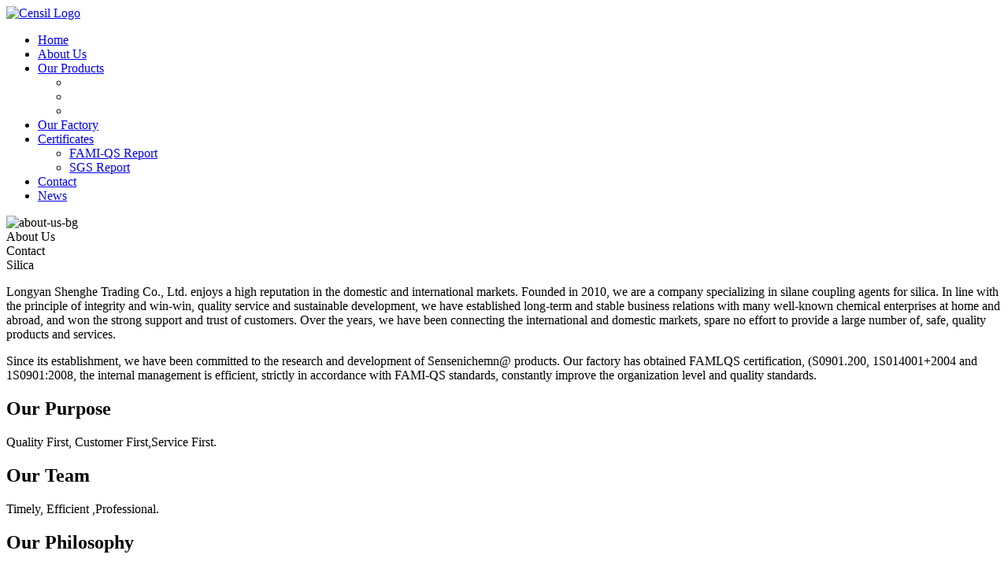

--- FILE ---
content_type: text/html; charset=utf-8
request_url: http://www.sensilchem.com/article.php?name=about
body_size: 3836
content:
        
                        
        
        
        
        
        <!DOCTYPE html>
<html lang="zh-CN">
  <head>
    <meta charset="UTF-8" />
    <meta name="viewport" content="width=device-width, initial-scale=1.0" />
    <title>About Us - Longyan Shenghe Co., Ltd. </title>
<meta name="keywords" content="About Us" />
<meta name="description" content="About Us" />
    <link rel="stylesheet" href="https://www.sensilchem.com/templets/new/assets/css/common.css" />
    <link rel="stylesheet" href="https://www.sensilchem.com/templets/new/assets/libs/animate.min.css" />
    <link rel="stylesheet" href="https://www.sensilchem.com/templets/new/assets/libs/swiper-bundle.min.css" />
    <link rel="stylesheet" href="https://www.sensilchem.com/templets/new/assets/css/index.css?v=4" />
<!-- Google tag (gtag.js) -->
<script async src="https://www.googletagmanager.com/gtag/js?id=AW-16765975970">
</script>
<script>
  window.dataLayer = window.dataLayer || [];
  function gtag(){dataLayer.push(arguments);}
  gtag('js', new Date());

  gtag('config', 'AW-16765975970');
</script>
  </head>
  <body>
    <!-- 头部 -->
    <header>
      <a href="https://www.sensilchem.com" target="_blank" rel="noopener noreferrer">
        <img src="https://www.sensilchem.com/templets/new/assets/images/logo.png" alt="Censil Logo" class="logo" />
      </a>
      <nav>
        <ul>
										<li><a href="https://www.sensilchem.com/" title="Home">Home</a>
												</li>
								<li><a href="https://www.sensilchem.com/article.php?name=about" title="About Us">About Us</a>
												</li>
								<li><a href="https://www.sensilchem.com/category/Products/" title="Our Products">Our Products</a>
												 <!-- 箭头 -->
            <span class="arrow"></span>
            <!-- 子菜单 -->
				<ul>
										<li><a href="https://www.sensilchem.com/category//" title=""></a></li>
										<li><a href="https://www.sensilchem.com/category//" title=""></a></li>
										<li><a href="https://www.sensilchem.com/category//" title=""></a></li>
											                    </ul>
								</li>
								<li><a href="https://www.sensilchem.com/category.php?name=our-factory" title="Our Factory">Our Factory</a>
												</li>
								<li><a href="https://www.sensilchem.com/category.php?name=certificates" title="Certificates">Certificates</a>
												 <!-- 箭头 -->
            <span class="arrow"></span>
            <!-- 子菜单 -->
				<ul>
										<li><a href="https://www.sensilchem.com/article/20151228170103.html" title="FAMI-QS Report">FAMI-QS Report</a></li>
										<li><a href="https://www.sensilchem.com/article/20151228170931.html" title="SGS Report">SGS Report</a></li>
											                    </ul>
								</li>
								<li><a href="https://www.sensilchem.com/article.php?name=about&slide=1" title="Contact">Contact</a>
												</li>
								<li><a href="https://www.sensilchem.com/category/News/" title="News">News</a>
												</li>
				        </ul>
      </nav>
    </header>
        
        
        
        
        <link rel="stylesheet" href="https://www.sensilchem.com/templets/new/assets/css/about-us.css" />
<!-- start 关于我们 -->
<div class="top-bg">
      <img src="https://www.sensilchem.com/templets/new/assets/images/about-bg.jpg" alt="about-us-bg" />
    </div>
    <section class="about-us">
      <!-- 自定义分页部分 -->
      <div class="custom-pagination">
        <div class="pagination-button active" data-slide="0">About Us</div>
        <div class="pagination-button" data-slide="1">Contact</div>
        <div class="pagination-button" data-slide="2">Silica</div>
      </div>

      <!-- Swiper容器 -->
      <div class="swiper-container">
        <div class="swiper-wrapper">
          <!-- 关于我们部分 -->
          <div class="swiper-slide">
            <p class="about-us-content">
              Longyan Shenghe Trading Co., Ltd. enjoys a high reputation in the domestic and international markets. Founded in 2010, we are a company specializing in silane coupling agents for silica. In line with the principle of integrity and win-win, quality service and sustainable development, we have established long-term and stable business relations with many well-known chemical enterprises at home and abroad, and won the strong support and trust of customers. Over the years, we have been connecting the international and domestic markets, spare no effort to provide a large number of, safe, quality products and services.
            </p>
            <p class="about-us-content">
              Since its establishment, we have been committed to the research and development of Sensenichemn@ products. Our factory has obtained FAMLQS certification, (S0901.200, 1S014001+2004 and 1S0901:2008, the internal management is efficient, strictly in accordance with FAMI-QS standards, constantly improve the organization level and quality standards.
            </p>
            <div class="ul">
              <div class="li">
                <h2>Our Purpose</h2>
                <p>Quality First, Customer First,Service First.</p>
              </div>
              <div class="li">
                <h2>Our Team</h2>
                <p>Timely, Efficient ,Professional.</p>
              </div>
              <div class="li">
                <h2>Our Philosophy</h2>
                <p>Quality is the eternal principle.</p>
              </div>
            </div>
          </div>

          <!-- 接触部分 -->
          <div class="swiper-slide">
            <div class="touch">
              <img src="https://www.sensilchem.com/templets/new/assets/images/about-touch.jpg" alt="about-touch" />
            </div>
            <div class="about-info">
              <div class="li">
                <p>Adreess： No.53, Hualian Rd., Xinluo District, Longyan, Fujian, China</p>
              </div>
              <div class="li">
                <p>EMAIL：admin@sensilchem.com</p>
              </div>
              <div class="li">
                <p>TEL：+86 597-2200392</p>
                <p>Us Office Telephone：+16196093350</p>
              </div>
              <div class="li">
                <p>Facsimile：+86 597-2200392</p>
              </div>
            </div>
          </div>

          <!-- 二氧化硅部分 -->
          <div class="swiper-slide">
            <h2>SILICA</h2>
            <p>
Silicon dioxide, also known as silica (from the Latin silex), is an oxide of silicon with the chemical formula SiO2 ,
most commonly found in nature as quartz SiO2 and in various living organisms. In many parts of the world,
silica is the major constituent of sand. Silica is one of the most complex and most abundant families of materials,
existing as a compound of several minerals and as synthetic product. Notable examples include fused quartz,
fumed silica, silica gel, and aerogels. It is used in structural materials, microelectronics as component in the food
and pharmaceutical industry.</p>
          </div>
        </div>
      </div>
    </section>
<!-- end 关于我们 -->
<!-- 联系我们 -->
    <section class="contact">
      <div class="contact-form">
        <h1 class="wow fadeInUp">Request a Free Quote</h1>
        <form
          action="https://www.sensilchem.com/comment.php"
          method="POST"
          class="wow fadeInUp"
          data-wow-delay=".2s" onsubmit="return formsb1()"
        >
<input type="hidden" name="action" value="save" />
          <div class="form-group">
            <div class="form-item">
              <input
                type="text"
                id="name"
                name="name"
                placeholder="Name *"
                required
              />
            </div>
            <div class="form-item">
              <input
                type="email"
                id="email"
                name="email"
                placeholder="Email *"
                required
              />
            </div>
          </div>
          <div class="form-group">
            <div class="form-item">
              <input type="tel" id="phone" name="phone" placeholder="Phone *"  required/>
            </div>
            <div class="form-item">
              <input
                type="text"
                id="country"
                name="country"
                placeholder="Country" required
              />
            </div>
          </div>
          <div class="form-group">
            <div class="form-item form-textarea">
              <textarea
                id="message"
                name="message"
                placeholder="Message *"
                required
              ></textarea>
            </div>
          </div>
          <button type="submit" class="submit-btn">Send</button>
        </form>
      </div>
    </section>
    <!-- 页脚 -->
    <footer>
      <div class="footer-navs">
	  				      </div>
      <div class="footer-info">
        <p>TEL:  +86 0597-2200392<br /></p>
        <p>EMAIL: admin@sensilchem.com</p>
        <p>
          Address: No.2103, Youth Venture Building J, No.53 Hualian Rd., Xipi Street, Xinluo Dist., Longyan City, Fujian, China 364000
        </p>
      </div>
      <div class="footer-links">
        Link:
															<a href="https://www.instagram.com/sensilchem_shenghe/" target="_blank">Instagram</a>
													<a href="https://lyshenghe.en.alibaba.com" target="_blank">Alibaba</a>
													<a href="https://www.youtube.com/@sensilchem " target="_blank">Youtube</a>
													<a href="https://www.tiktok.com/@sensil.chem" target="_blank">Tiktok</a>
													<a href="https://twitter.com/sensilchem " target="_blank">Twitter</a>
						      </div>
    </footer>
  </body>
  <script src="https://www.sensilchem.com/templets/new/assets/libs/swiper-bundle.min.js"></script>
  <script src="https://www.sensilchem.com/templets/new/assets/libs/wow.min.js"></script>
  <script src="https://www.sensilchem.com/templets/new/assets/js/index.js"></script>
</html>

        
        
        
         <script src="https://www.sensilchem.com/templets/new/assets/libs/swiper-bundle.min.js"></script>
  <script src="https://www.sensilchem.com/templets/new/assets/libs/wow.min.js"></script>
  <!-- 写js,button-row点击时，跳转到滚动到相应模块 -->
  <script>
    const urlParams = new URLSearchParams(window.location.search);
    const slide = urlParams.get('slide');
    if (slide === '1') {
      const paginationButtons = document.querySelectorAll('.pagination-button');
      paginationButtons.forEach(button => {
        button.classList.remove('active');
      });
      document
        .querySelector('.pagination-button:nth-child(2)')
        .classList.add('active');
    }
    // 初始化swiper
    var initialSlide = slide === '1' ? 1 : 0;
    const swiper = new Swiper('.swiper-container', {
      // loop: true, // 循环播放
      initialSlide: initialSlide,
      pagination: {
        el: '.custom-pagination',
        bulletClass: 'pagination-button', //需设置.my-bullet样式
        type: 'custom',
        clickable: true,
      },
      on: {
        slideChange: function () {
          const paginationButtons =
            document.querySelectorAll('.pagination-button');
          paginationButtons.forEach(button => {
            button.classList.remove('active');
          });
          paginationButtons[this.activeIndex].classList.add('active');
        },
      },
    });
  </script>
        
        
        
        
        
        
        
        
        